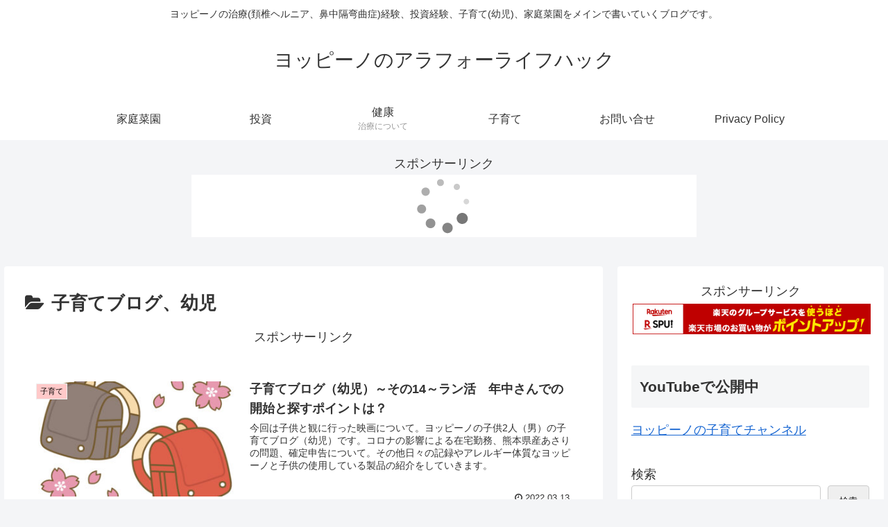

--- FILE ---
content_type: text/html; charset=utf-8
request_url: https://www.google.com/recaptcha/api2/aframe
body_size: 266
content:
<!DOCTYPE HTML><html><head><meta http-equiv="content-type" content="text/html; charset=UTF-8"></head><body><script nonce="imAr_W4J6jnR2dd79Lko9w">/** Anti-fraud and anti-abuse applications only. See google.com/recaptcha */ try{var clients={'sodar':'https://pagead2.googlesyndication.com/pagead/sodar?'};window.addEventListener("message",function(a){try{if(a.source===window.parent){var b=JSON.parse(a.data);var c=clients[b['id']];if(c){var d=document.createElement('img');d.src=c+b['params']+'&rc='+(localStorage.getItem("rc::a")?sessionStorage.getItem("rc::b"):"");window.document.body.appendChild(d);sessionStorage.setItem("rc::e",parseInt(sessionStorage.getItem("rc::e")||0)+1);localStorage.setItem("rc::h",'1769029587370');}}}catch(b){}});window.parent.postMessage("_grecaptcha_ready", "*");}catch(b){}</script></body></html>

--- FILE ---
content_type: application/javascript; charset=utf-8;
request_url: https://dalc.valuecommerce.com/app3?p=887431361&_s=https%3A%2F%2Fbbmec-blog.com%2Fcategory%2Fdaily%2F&vf=iVBORw0KGgoAAAANSUhEUgAAAAMAAAADCAYAAABWKLW%2FAAAAMElEQVQYV2NkFGP4nxFtz5DRf4yBseA%2F8%2F8FnW8ZfjGJMjDu5ur6H%2FCshiFC4BcDABVVDtPSBOOpAAAAAElFTkSuQmCC
body_size: 3444
content:
vc_linkswitch_callback({"t":"69713fd2","r":"aXE_0gAHqsUDEIjwCooD7AqKCJQKcw","ub":"aXE%2F0QAFcP8DEIjwCooFuwqKC%2FAGYw%3D%3D","vcid":"Sp4GdaKcYsMrd8q1k45febyxUfTeRsvdXMLJLjhhzJF5XNDKqJ4IVA","vcpub":"0.502469","jal.co.jp/jp/ja/domtour":{"a":"2425691","m":"2404028","g":"d5a0909e8e"},"www.matsukiyococokara-online.com":{"a":"2494620","m":"2758189","g":"866ce1a98e"},"shopping.yahoo.co.jp":{"a":"2821580","m":"2201292","g":"a2b441198e"},"rurubu.travel":{"a":"2550407","m":"2366735","g":"8ba32095c5","sp":"utm_source%3Dvaluecommerce%26utm_medium%3Daffiliate"},"www.amazon.co.jp":{"a":"2614000","m":"2366370","g":"d7b1a692ae","sp":"tag%3Dvc-22%26linkCode%3Dure"},"www.matsukiyo.co.jp":{"a":"2494620","m":"2758189","g":"866ce1a98e"},"pi-chiku-park.com":{"a":"2431450","m":"2241345","g":"475b2c458e"},"www.ikyu.com":{"a":"2675907","m":"221","g":"6c8cfd2f8a"},"skyticket.jp":{"a":"2809241","m":"3380060","g":"9a4273a78e"},"www.yamada-denkiweb.com":{"a":"2431450","m":"2241345","g":"475b2c458e"},"approach.yahoo.co.jp":{"a":"2821580","m":"2201292","g":"a2b441198e"},"d1ys6hwpe74y8z.cloudfront.net":{"a":"2817906","m":"3414447","g":"489065d08e"},"furusatohonpo.jp":{"a":"2817906","m":"3414447","g":"489065d08e"},"ymall.jp":{"a":"2462253","m":"2732707","g":"d2b533d38e"},"sp.jal.co.jp/tour":{"a":"2425691","m":"2404028","g":"d5a0909e8e"},"tabelog.com":{"a":"2797472","m":"3366797","g":"1aeaddf18e"},"domtoursearch.jal.co.jp":{"a":"2425691","m":"2404028","g":"d5a0909e8e"},"www.matsukiyo.co.jp/store/online":{"a":"2494620","m":"2758189","g":"866ce1a98e"},"master.qa.notyru.com":{"a":"2550407","m":"2366735","g":"8ba32095c5","sp":"utm_source%3Dvaluecommerce%26utm_medium%3Daffiliate"},"jal.co.jp/domtour":{"a":"2425691","m":"2404028","g":"d5a0909e8e"},"jal.co.jp/tour":{"a":"2425691","m":"2404028","g":"d5a0909e8e"},"jal.co.jp/jp/ja/tour":{"a":"2425691","m":"2404028","g":"d5a0909e8e"},"jalan.net":{"a":"2513343","m":"2130725","g":"93c0967b8e"},"check.yamada-denkiweb.com":{"a":"2431450","m":"2241345","g":"475b2c458e"},"azwww.yamada-denkiweb.com":{"a":"2431450","m":"2241345","g":"475b2c458e"},"jalan.net/dp":{"a":"2656064","m":"3119242","g":"1e420b7bad","sp":"vos%3Dafjadpvczzzzx00000001"},"paypaystep.yahoo.co.jp":{"a":"2821580","m":"2201292","g":"a2b441198e"},"st-plus.rurubu.travel":{"a":"2550407","m":"2366735","g":"8ba32095c5","sp":"utm_source%3Dvaluecommerce%26utm_medium%3Daffiliate"},"st-www.rurubu.travel":{"a":"2550407","m":"2366735","g":"8ba32095c5","sp":"utm_source%3Dvaluecommerce%26utm_medium%3Daffiliate"},"sp.jal.co.jp/domtour":{"a":"2425691","m":"2404028","g":"d5a0909e8e"},"r.advg.jp":{"a":"2550407","m":"2366735","g":"8ba32095c5","sp":"utm_source%3Dvaluecommerce%26utm_medium%3Daffiliate"},"kinokuniya.co.jp":{"a":"2118836","m":"2195689","g":"2eba89348e"},"www.jalan.net/activity":{"a":"2720182","m":"3222781","g":"1bcb69148e"},"www.ozmall.co.jp":{"a":"2686083","m":"2209755","g":"fa4063528e"},"l":4,"paypaymall.yahoo.co.jp":{"a":"2821580","m":"2201292","g":"a2b441198e"},"p":887431361,"s":3618960,"www.rurubu.travel":{"a":"2550407","m":"2366735","g":"8ba32095c5","sp":"utm_source%3Dvaluecommerce%26utm_medium%3Daffiliate"},"mini-shopping.yahoo.co.jp":{"a":"2821580","m":"2201292","g":"a2b441198e"},"tour.rurubu.travel":{"a":"2550407","m":"2366735","g":"8ba32095c5","sp":"utm_source%3Dvaluecommerce%26utm_medium%3Daffiliate"},"shopping.geocities.jp":{"a":"2821580","m":"2201292","g":"a2b441198e"}})